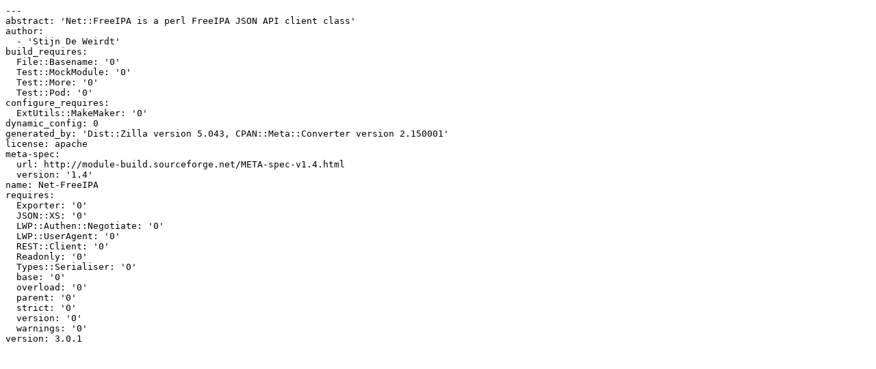

--- FILE ---
content_type: text/plain
request_url: http://ftp.twaren.net/Unix/Lang/CPAN/authors/id/S/ST/STDWEIRD/Net-FreeIPA-3.0.1.meta
body_size: 725
content:
---
abstract: 'Net::FreeIPA is a perl FreeIPA JSON API client class'
author:
  - 'Stijn De Weirdt'
build_requires:
  File::Basename: '0'
  Test::MockModule: '0'
  Test::More: '0'
  Test::Pod: '0'
configure_requires:
  ExtUtils::MakeMaker: '0'
dynamic_config: 0
generated_by: 'Dist::Zilla version 5.043, CPAN::Meta::Converter version 2.150001'
license: apache
meta-spec:
  url: http://module-build.sourceforge.net/META-spec-v1.4.html
  version: '1.4'
name: Net-FreeIPA
requires:
  Exporter: '0'
  JSON::XS: '0'
  LWP::Authen::Negotiate: '0'
  LWP::UserAgent: '0'
  REST::Client: '0'
  Readonly: '0'
  Types::Serialiser: '0'
  base: '0'
  overload: '0'
  parent: '0'
  strict: '0'
  version: '0'
  warnings: '0'
version: 3.0.1
